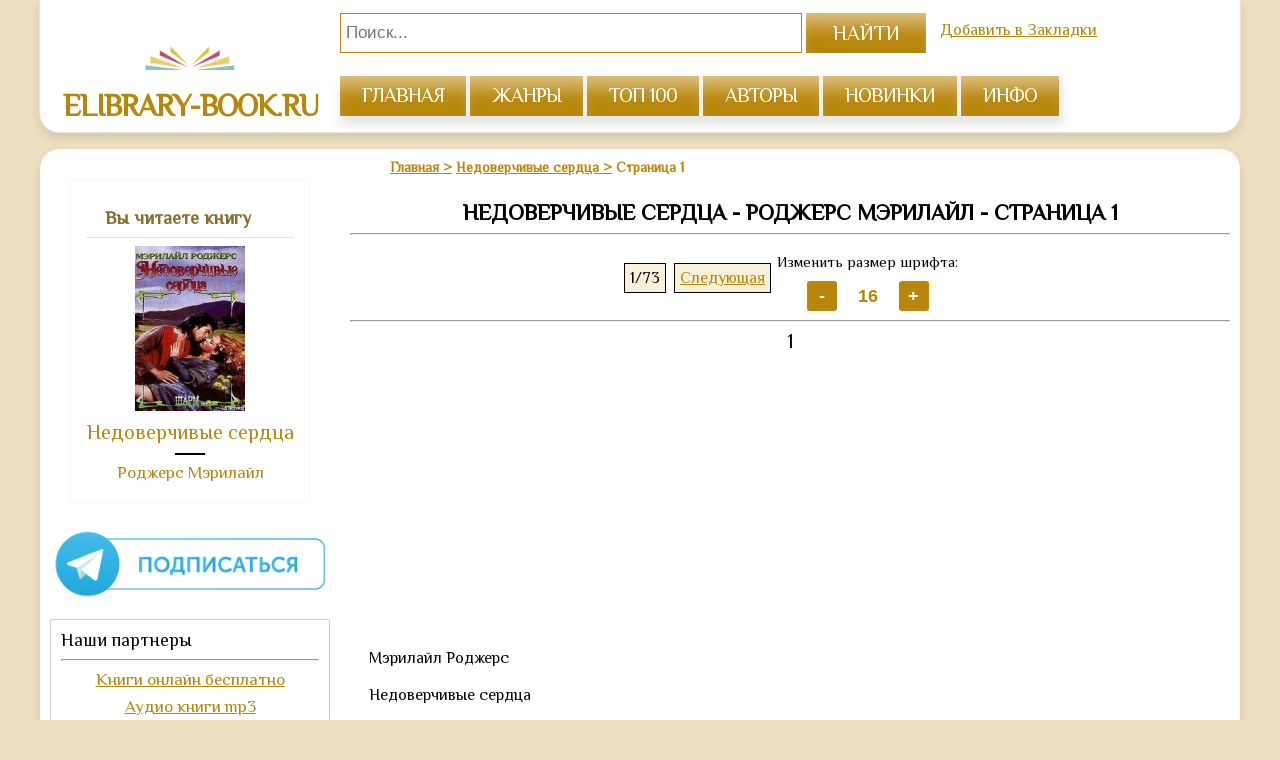

--- FILE ---
content_type: text/html; charset=UTF-8
request_url: https://elibrary-book.ru/bookread-23431
body_size: 9920
content:
<!DOCTYPE html>
<html lang="ru">
    <head>
        <meta charset="UTF-8">
        <meta name="viewport" content="width=device-width, initial-scale=1, maximum-scale=1.0, user-scalable=no">
        <title>Книга Недоверчивые сердца - читать онлайн - Страница 1. Автор: Роджерс Мэрилайл. Все книги бесплатно</title>
        <meta name="description" content="Читайте книгу Недоверчивые сердца автора Роджерс Мэрилайл на нашем сайте elibrary-book.ru">
        <meta name="keywords" content="Недоверчивые сердца, Роджерс Мэрилайл, читать, онлайн, книга, бесплатно">
        <meta name="robots" content="index,follow">
                    <link href="https://elibrary-book.ru/bookread-23431/page-1" rel="canonical">
            <link rel="next" href="/bookread-23431/page-2" />
   
        <link rel="icon" href="/favicon.ico" type="image/x-icon" />
        <meta property="og:type" content="book" />
        <meta property="og:title" content="Книга Недоверчивые сердца - читать онлайн - Страница 1. Автор: Роджерс Мэрилайл. Все книги бесплатно" />
        <meta property="og:description" content="Читайте книгу Недоверчивые сердца автора Роджерс Мэрилайл на нашем сайте elibrary-book.ru" />
        <meta property="og:image" content="https://web-literatura.ru/pic/2/3/4/3/1/w177/kniga-rodzhers-merilayl-nedoverchivye-serdtsa.jpg" />
        <meta property="og:url" content="https://elibrary-book.ru/bookread-23431/page-1" />        
        <meta property="og:site_name" content="Все книги бесплатно" />       
        <link rel="alternate" href="/rss" title="RSS feed" type="application/rss+xml" />
        <link href="/default.css?v=1.38" rel="stylesheet"> 
            <link href="https://fonts.googleapis.com/css?family=Philosopher" rel="stylesheet">
            <script async src="//pagead2.googlesyndication.com/pagead/js/adsbygoogle.js" type="b5cce1a4b41798107e7d4fc7-text/javascript"></script>
            <script type="b5cce1a4b41798107e7d4fc7-text/javascript">
                 (adsbygoogle = window.adsbygoogle || []).push({
                      google_ad_client: "ca-pub-2571090897727115",
                      enable_page_level_ads: true
                 });
            </script>
            <script type="b5cce1a4b41798107e7d4fc7-text/javascript">
                if(window.location.hostname!='elibrary-book.ru'){var path=window.location.pathname;window.location.replace("https://elibrary-book.ru"+path);}
            </script>  
    </head>
    <body>
        
                <div id="header">
            <nav class="clearfix"> 
                <div id="logo">
                    <a href="https://elibrary-book.ru"><img src="/logo.png" alt="Онлайн библиотека elibrary-book.ru" /><i>elibrary-book.ru</i></a>
                </div>  
                <div class="navbar-header">                    
                    <a class="name-mob" href="https://elibrary-book.ru">elibrary-book.ru</a>
                    <a href="#" id="pull">                    
                        <span class="icon-bar"></span>
                        <span class="icon-bar"></span>
                        <span class="icon-bar"></span>
                    </a>
                </div>
                <div id="menu">  
                    <div id="splash" class="curved">
                        <form method="get" id="search" action="https://elibrary-book.ru/search"> 
                        <input type="text" minlength="3" name="text" class="textsearch" value="" placeholder="Поиск..." required  />
                        <input type="submit" value="Найти" class="but" />
                        </form>
                    </div>  
                    <a class="bookmarks" href="" onclick="if (!window.__cfRLUnblockHandlers) return false; return bookmark(this);" data-cf-modified-b5cce1a4b41798107e7d4fc7-="">Добавить в Закладки</a>                                       
                    <ul>
                        <li><a href="https://elibrary-book.ru/" title="главная">главная</a></li>
                        <li><a href="https://elibrary-book.ru/genres" title="Жанры">жанры</a></li>
                        <li><a href="https://elibrary-book.ru/top" title="топ 100">топ 100</a></li>
                        <li><a href="https://elibrary-book.ru/authors" title="авторы">авторы</a></li>
                        <li><a href="https://elibrary-book.ru/new" title="Новинки">Новинки</a></li>
                        <li><a href="https://elibrary-book.ru/info" title="инфо">инфо</a></li>
                    </ul>    
                </div>                 
            </nav>
        </div> 
                     <!--   <div class="block-rekl">
        <a target="_blank" class="left" href="https://allsale.pro/product-category/knigi/"><img src="https://booksfinder.ru/picture/allsale_banner_left.png"></a>
        <a target="_blank" class="right" href="https://allsale.pro/product-category/kursy/"><img src="https://booksfinder.ru/picture/allsale_banner_right.png"></a>
    </div> -->
      
        <div id="content"> 
            <div id="posts" class="curved">
                <div id="all-genres"><span>Выбери любимый жанр</span></div>
                <div class="post">
                    <ul class="breadcrumb" itemscope="" itemtype="https://schema.org/BreadcrumbList">
                        <li itemprop="itemListElement" itemscope="" itemtype="https://schema.org/ListItem">
                            <a href="/" itemprop="item"><span itemprop="name">Главная</span></a><meta itemprop="position" content="1">
                        </li>
                        <li class="active" itemprop="itemListElement" itemscope="" itemtype="https://schema.org/ListItem">
                            <a href="/book-23431" itemprop="item"><span itemprop="name">Недоверчивые сердца</span></a><meta itemprop="position" content="2">                        
                        </li>
                        <li class="active" itemprop="itemListElement" itemscope="" itemtype="https://schema.org/ListItem">
                            <span itemprop="name">Страница 1</span><meta itemprop="position" content="3">
                        </li>
                    </ul>
                    <h1>Недоверчивые сердца - Роджерс Мэрилайл - Страница 1</h1>
                    <hr>
                        <div id="bpagination">
                            <ul>
                                                            
                                <li class="current">1/73</li>
                                                                    <li><a href="/bookread-23431/page-2">Следующая</a></li>
                                    </ul>
                        </div>
                        <div class="font_size">
                            Изменить размер шрифта: 
                            <div>
                                <input type="button" value="-"> 
                                <input type="text" readonly=""> 
                                <input type="button" value="+">
                            </div>
                        </div> 
                        <hr>
                        <div id="page" style="text-align:center;">
                            <span style="font-size:20px;color:black;padding-top:20px;">1</span>
                        </div>                   
                        <div id="texts"> 
                            <script async src="https://pagead2.googlesyndication.com/pagead/js/adsbygoogle.js" type="b5cce1a4b41798107e7d4fc7-text/javascript"></script>
                        <!-- elibrary-book - read-book -->
                        <ins class="adsbygoogle"
                             style="display:block"
                             data-ad-client="ca-pub-2571090897727115"
                             data-ad-slot="2988031978"
                             data-ad-format="auto"
                             data-full-width-responsive="true"></ins>
                        <script type="b5cce1a4b41798107e7d4fc7-text/javascript">
                             (adsbygoogle = window.adsbygoogle || []).push({});
                        </script>                            <a name="section_1" class="fb2-title-main"><p>Мэрилайл Роджерс</p><p>Недоверчивые сердца</p></a><div class="fb2-epigraph"><p><i>С любовью маме — за тот дождливый летний день, когда она открыла строптивой дочери мир книг… и отцу — за понимание того, что я делаю…</i></p></div><div class="fb2-empty-line"></div><a name="section_2" class="fb2-title"><p>Глава 1</p></a><p><i>Конец весны 1188 года</i></p><p>Дневной свет, тускло розовевший на востоке в начале ее пути, угасал на западе. Молодая женщина, сидевшая на уныло бредущем осле, устала. Неуклюжая поступь животного отдавалась болью во всем теле и вызывала в воображении дивную картину — окутанную паром ванну; она надеялась, что эта ванна ждет ее в крепости. Не обращая внимания на лошадей и лавочки, теснившиеся между внешней и внутренней стенами замка, она смотрела вперед; перед ней возвышалась крепость, охраняемая водой и высокой каменной преградой, — крепость казалась весьма мрачной, но, глядя на нее, женщина едва заметно улыбалась. Пусть для королевы Элеоноры Солсбери-Тауэр — место ссылки, для нее это — родной дом, где она провела четырнадцать лет. Правда, было еще и аббатство…</p><p>При мысли об аббатстве Святой Маргариты, где только молитвы и слова обета нарушали торжественную тишину, ее кольнуло чувство вины. Боль была настолько острой, что вызвала главный вопрос — о цели этого вызова. Бессознательно приглаживая юбку белого облачения послушницы, она бранила себя за отказ считать аббатство своим истинным домом. Хотя аббатиса Бертильда постоянно твердила, что нужно отказаться от всех земных уз, у нее не хватило сил запретить себе приятные воспоминания о том, что значило для нее это место с того дня, когда она, еще девочкой, впервые появилась здесь с матерью и младшей сестрой.</p><p>Приближаясь к подъемному мосту, она выпустила на волю редко дозволяемые воспоминания о том смутном времени — и они нахлынули на нее, как бурные волны прилива. Еще ребенком она поняла, что ее отец, мелкий барон, ввязался в опасное дело, поддержав королеву и ее сыновей в «мятеже принцев» пятнадцать лет назад. Его убили, и мать в ужасе ждала, когда на нее обрушится священный гнев короля Генриха. Она опасалась, что королевским указом за неповиновение господину у нее отберут Суинтон, лен<a name="read_FbAutId_1_back" href="#read_FbAutId_1" class="note">[1]</a> ее отца, и они останутся без крыши над головой. Когда худшее не произошло, у нее появилось предположение, что король просто пренебрег маленьким Суинтоном, который без барона больше не представлял угрозы. Опасности не было даже после того, как Элеонора, королева и вдохновительница мятежа, взяла всех троих к себе. В конце концов, мать могла бы сгладить ей томительные сомнения, присутствие матери что-то меняло в жизни королевы, находившейся под постоянным наблюдением после изгнания из любимой Аквитании.</p><p>— Добро пожаловать, сестра Агнесса, — приветствовал ее бодрый толстячок, обтянутый кольчугой.</p><p>Агнесса вздрогнула и осмотрелась. Оказалось, что ее понурый ослик уже миновал подъемный мост и они стоят у входа в затененный проход в толстой стене замка. Держась за распахнутый створ массивных дверей, в дальнем конце прохода стоял Гарольд — привратник, которого она знала много лет.</p><p>Его приветствие так внезапно отвлекло Агнессу от мыслей о прошлом, что она не успела скрыть гримасу, исказившую ее лицо при слове «сестра». После замешательства она ответила на улыбку Гарольда и еще раз напомнила себе: «Нельзя впадать в уныние». Безусловно, ее земные труды являлись достойным примером благочестия, и они не заканчивались с годами даже самого ревностного служения.</p><p>Агнесса медлила, не понуждала осла сойти с деревянного настила под каменные своды арки.</p><p>Даже в сгущавшихся сумерках защитная решетка над проходом тускло поблескивала острыми зубьями. Поежившись, она наконец въехала под них — слава Богу, решетку опускали только в случае опасности. Хотя все знали, что принц Ричард замышлял бунт против отца, хотя ропот повсюду рос и ширился, здесь, в этом замке, ничто не угрожало власти короля Генриха.</p><p>— Давненько вас не видел. — Приблизившись к Агнессе, Гарольд снова улыбнулся и подал ей руку. — Госпожа приказала вам зайти, как только приедете.</p><p>— И вот я здесь. — Агнесса с помощью привратника слезла с костлявой спины осла. — Спасибо, Гарольд, — пробормотала она.</p><p>Размяв затекшие ноги, Агнесса снова осмотрелась. Два года она здесь не была, два года провела в молчании в стенах аббатства. Так почему же ее вдруг вызвали сюда? Может, вызов королевы Элеоноры объясняется желанием предоставить компанию младшей сестре?</p><p>Хотя Алерия с самого начала была любимицей королевы, Агнесса подозревала, что проницательная властительница, приблизившая к себе ее сестру, имела какую-то определенную цель. Но какую?</p><p>Ведя осла в поводу, Агнесса осторожно пробиралась между глубокими рытвинами. Мысли снова вернулись к тем годам, что последовали за ее первым появлением в этой крепости. Пока мать служила королеве, они с сестрой Алерией бегали по двору, играли в огромном зале и в завешанных тяжелыми занавесями альковах, выложенных в толстых стенах, и вытаскивали котят из соломенной подстилки на конюшне, что стояли напротив стены замка.</p><p>А дальше — неизбежно — пришло тягостное воспоминание о том, что счастливые времена закончились, когда над деревней и замком пронеслась неведомая болезнь, унесшая многих, в том числе и мать. И тогда Агнесса почувствовала: теперь только она одна несет ответственность за Алерию. Хотя мать любила их обеих, она заранее предупредила старшую дочь о том, что между женщинами существуют различия, в особенности если они небогаты, предупредила и о тех разочарованиях, которые их ждут. Некрасивые женщины, как Агнесса и она сама, рождены для забот и огорчений, красавицы же вроде Алерии — для веселья и заботы со стороны других. После смерти матери Агнесса смотрела в будущее с ужасом. Однако оказалось, что бояться незачем — королева взяла их под свою опеку. Но беззаботные деньки закончились, детская веселость стерлась под тяжестью задачи, завещанной ей материнским наказом как старшей. Она приняла на себя тяжкую роль облегчать путь Алерии — даже ценой отказа от собственного пути. Она чувствовала: это ее долг.</p><p>Агнесса так погрузилась в думы, что даже не заметила, как конюх взял из ее рук поводья и увел усталого осла на конюшню.</p><p>Да, королева взяла их к себе, хотя все дети и вдовы мужчин, получивших лен от короля, считались подопечными короля. Именно ему, королю, принадлежало право искать для них супруга или опекуна — мужчину, который выгадает от их наследства.</p><p>Агнесса шла осторожно, привычно подобрав юбку и уберегая ее девственную чистоту, шла, не нарушая приличий. Увы, ее взгляд ожесточился и стал циничным, — хотя если бы она об этом узнала, то стала бы отрицать — такой взгляд не к лицу юной послушнице!</p><p>«Но почему же Генрих не стал брать в свои руки наше будущее? — размышляла Агнесса. — Видимо, наш Суинтон слишком мал, не более чем травинка на лугу обширных владений короля».</p><p>Агнесса поднялась по крутым деревянным ступеням на второй этаж, где был вход в башню, и припомнила урок, который когда-то Гарольд дал любопытной девочке: в последнем, отчаянном сопротивлении врагу такую лестницу сжигают. Сейчас ее можно было бы сделать каменной, потому что если уж в начале заключения Элеоноры в башню не последовал штурм мстителей, то едва ли это случится теперь, после стольких лет. К тому же жажда мести у ее сторонников поубавилась после того, как десять лет назад король смягчил условия содержания и позволил королеве небольшие поездки по Англии. Жаль, конечно, что для этого потребовались мольбы старшего сына на смертном одре. Радость обретения свободы — хотя не большей, чем у птицы, переведенной в клетку попросторнее, — не отвратила внимание Элеоноры от ее питомиц, не убавила привязанности к ним. Она пригласила младшую сопровождать ее, а Агнессу оставила в аббатстве Святой Маргариты. Конечно, это было справедливо, поскольку Агнессу с детства понуждали к монастырской жизни. Но в душе удрученной девушки остался молчаливый упрек.</p></div><div class="page_divided_line"></div><div class="page_notes"><div class="fb2-section-note"><a class="fb2-note-back" name="read_FbAutId_1" href="#read_FbAutId_1_back">вернуться</a><div id="read_FbAutId_1" class="fb2-section-notes"><div class="fb2-title"><p>1</p></div><p>Лен — земли, пожалованные господином своему вассалу (в наследственное владение), обязанному за это нести у него воинскую службу и вносить платежи. — Здесь и далее примеч. пер.</p></div></div>                        </div>
                        <div id="page" style="text-align:center;padding: 20px;">
                            <span style="font-size:20px;color:black;padding:20px;">1</span>       
                        </div>                       
                        
                        <div id="bpagination"> 
                            <ul>
                                                                <li class="current">1/73</li>
                                                                    <li><a href="/bookread-23431/page-2">Следующая</a></li>
                                    </ul>
                        </div> 
                        <div class="adv-read-bottom-book">
                            <script async src="https://pagead2.googlesyndication.com/pagead/js/adsbygoogle.js" type="b5cce1a4b41798107e7d4fc7-text/javascript"></script>
                        <!-- elibrary-book - bottom -->
                        <ins class="adsbygoogle"
                             style="display:block"
                             data-ad-client="ca-pub-2571090897727115"
                             data-ad-slot="4001730740"
                             data-ad-format="auto"
                             data-full-width-responsive="true"></ins>
                        <script type="b5cce1a4b41798107e7d4fc7-text/javascript">
                             (adsbygoogle = window.adsbygoogle || []).push({});
                        </script>                	</div>
                        <div>
                            <span>Перейти на страницу: </span>
                            <select style="font-family:inherit;font-size:14px;padding:5px;background:#f8f0d9;margin:2px;border:solid 1px black;text-align:center;" onchange="if (!window.__cfRLUnblockHandlers) return false; if (this.value) window.location.href=this.value" data-cf-modified-b5cce1a4b41798107e7d4fc7-=""><option selected value="/bookread-23431/page-1">1</option><option  value="/bookread-23431/page-2">2</option><option  value="/bookread-23431/page-3">3</option><option  value="/bookread-23431/page-4">4</option><option  value="/bookread-23431/page-5">5</option><option  value="/bookread-23431/page-6">6</option><option  value="/bookread-23431/page-7">7</option><option  value="/bookread-23431/page-8">8</option><option  value="/bookread-23431/page-9">9</option><option  value="/bookread-23431/page-10">10</option><option  value="/bookread-23431/page-11">11</option><option  value="/bookread-23431/page-12">12</option><option  value="/bookread-23431/page-13">13</option><option  value="/bookread-23431/page-14">14</option><option  value="/bookread-23431/page-15">15</option><option  value="/bookread-23431/page-16">16</option><option  value="/bookread-23431/page-17">17</option><option  value="/bookread-23431/page-18">18</option><option  value="/bookread-23431/page-19">19</option><option  value="/bookread-23431/page-20">20</option><option  value="/bookread-23431/page-21">21</option><option  value="/bookread-23431/page-22">22</option><option  value="/bookread-23431/page-23">23</option><option  value="/bookread-23431/page-24">24</option><option  value="/bookread-23431/page-25">25</option><option  value="/bookread-23431/page-26">26</option><option  value="/bookread-23431/page-27">27</option><option  value="/bookread-23431/page-28">28</option><option  value="/bookread-23431/page-29">29</option><option  value="/bookread-23431/page-30">30</option><option  value="/bookread-23431/page-31">31</option><option  value="/bookread-23431/page-32">32</option><option  value="/bookread-23431/page-33">33</option><option  value="/bookread-23431/page-34">34</option><option  value="/bookread-23431/page-35">35</option><option  value="/bookread-23431/page-36">36</option><option  value="/bookread-23431/page-37">37</option><option  value="/bookread-23431/page-38">38</option><option  value="/bookread-23431/page-39">39</option><option  value="/bookread-23431/page-40">40</option><option  value="/bookread-23431/page-41">41</option><option  value="/bookread-23431/page-42">42</option><option  value="/bookread-23431/page-43">43</option><option  value="/bookread-23431/page-44">44</option><option  value="/bookread-23431/page-45">45</option><option  value="/bookread-23431/page-46">46</option><option  value="/bookread-23431/page-47">47</option><option  value="/bookread-23431/page-48">48</option><option  value="/bookread-23431/page-49">49</option><option  value="/bookread-23431/page-50">50</option><option  value="/bookread-23431/page-51">51</option><option  value="/bookread-23431/page-52">52</option><option  value="/bookread-23431/page-53">53</option><option  value="/bookread-23431/page-54">54</option><option  value="/bookread-23431/page-55">55</option><option  value="/bookread-23431/page-56">56</option><option  value="/bookread-23431/page-57">57</option><option  value="/bookread-23431/page-58">58</option><option  value="/bookread-23431/page-59">59</option><option  value="/bookread-23431/page-60">60</option><option  value="/bookread-23431/page-61">61</option><option  value="/bookread-23431/page-62">62</option><option  value="/bookread-23431/page-63">63</option><option  value="/bookread-23431/page-64">64</option><option  value="/bookread-23431/page-65">65</option><option  value="/bookread-23431/page-66">66</option><option  value="/bookread-23431/page-67">67</option><option  value="/bookread-23431/page-68">68</option><option  value="/bookread-23431/page-69">69</option><option  value="/bookread-23431/page-70">70</option><option  value="/bookread-23431/page-71">71</option><option  value="/bookread-23431/page-72">72</option><option  value="/bookread-23431/page-73">73</option></select>                        </div>     
                    </div>
            </div>
            <!-- sidebar left -->
<div id="bar"><div id="your_read"> 
                        <p>Вы читаете книгу</p>
                        <hr>
                        <img alt="Роджерс Мэрилайл - Недоверчивые сердца" title="Читать книгу Недоверчивые сердца - Роджерс Мэрилайл на сайте elibrary-book.ru" src="https://web-literatura.ru/pic/2/3/4/3/1/w177/kniga-rodzhers-merilayl-nedoverchivye-serdtsa.jpg" class="cover" itemprop="image">
                        <a class="name_book" title="Роджерс Мэрилайл - о книге" href="/book-23431">Недоверчивые сердца</a>
                        <hr style="width:30px;margin: 4px auto 8px;border-color:#000;border-width: 2px;">
                        <a class="author_book" rel="author" title="Автор Роджерс Мэрилайл - список книг автора" href="/author-14390" itemprop="author">Роджерс Мэрилайл</a>            
                    </div><div class="adv-top-sidebar"></div><div>
                    <a href="https://t.me/mir_literatury" target="_blank" rel="noopener" title="Мир литературы в Telegram"><img style="width:100%" src="/telegram.gif" alt="Мир литературы"></a>
                </div><div class="our-parthners" style="margin-top: 15px">Наши партнеры <hr /><ul><li><a href="https://nice-books.ru" target="_blank" rel="nofollow noopener">Книги онлайн бесплатно</a></li><li><a href="https://audiobook-mp3.com" target="_blank" rel="nofollow noopener">Аудио книги mp3</a></li><li><a href="https://vse-knigi.org" target="_blank" rel="nofollow noopener">Библиотека: читать книги</a></li></ul></div><div class="adv-big-sidebar" style="margin-top: 15px"><script async src="https://pagead2.googlesyndication.com/pagead/js/adsbygoogle.js" type="b5cce1a4b41798107e7d4fc7-text/javascript"></script>
                        <!-- elibrary-book - sidebar -->
                        <ins class="adsbygoogle"
                             style="display:block"
                             data-ad-client="ca-pub-2571090897727115"
                             data-ad-slot="4996098271"
                             data-ad-format="auto"
                             data-full-width-responsive="true"></ins>
                        <script type="b5cce1a4b41798107e7d4fc7-text/javascript">
                             (adsbygoogle = window.adsbygoogle || []).push({});
                        </script></div></div>        </div>
        <div id="overlay">
            <div id="modal_form"><!-- Сaмo oкнo --> 
                <span id="modal_close">X</span> <!-- Кнoпкa зaкрыть --> 
                <div id="result-modal"></div>
            </div>
        </div><!-- Пoдлoжкa -->
    <div id="footer" class="curved">
        <div class="in-footer">
            <p id="copy">© https://elibrary-book.ru <a href="https://elibrary-book.ru"></a></p>
        </div>
    </div>
    <script type="b5cce1a4b41798107e7d4fc7-text/javascript" src="https://read-book.ru/js/jquery-ui-1.10.4.custom.min.js"></script>
    <script type="b5cce1a4b41798107e7d4fc7-text/javascript" src="https://read-book.ru/copy/cdn/js_type1.js?v=1.38"></script>
    <script type="b5cce1a4b41798107e7d4fc7-text/javascript">
        $(document).ready(function () {
            $('#all-genres').click(function (event) {
                event.preventDefault();
                $('#overlay').fadeIn(400,
                        function () {
                            $('#modal_form')
                                    .css('display', 'block')
                                    .animate({opacity: 1}, 200);
                            $.ajax({
                                type: 'GET',
                                url: 'listgenres.json',
                                cache: false,
                                dataType: 'json',
                                success: function (data) {
                                    $('#result-modal').html(data.result);
                                },
                                error: function (err) {
                                    console.log('error');
                                }
                            });
                        });
            });
            $('#modal_close').click(function () {
                $('#modal_form')
                        .animate({opacity: 0}, 200,
                                function () {
                                    $(this).css('display', 'none');
                                    $('#overlay').fadeOut(400);
                                }
                        );
            });
        });
    </script>    
<!-- Yandex.Metrika counter --> <script type="b5cce1a4b41798107e7d4fc7-text/javascript"> (function(m,e,t,r,i,k,a){m[i]=m[i]||function(){(m[i].a=m[i].a||[]).push(arguments)}; m[i].l=1*new Date();k=e.createElement(t),a=e.getElementsByTagName(t)[0],k.async=1,k.src=r,a.parentNode.insertBefore(k,a)}) (window, document, "script", "https://cdn.jsdelivr.net/npm/yandex-metrica-watch/tag.js", "ym"); ym(67622632, "init", { clickmap:true, trackLinks:true, accurateTrackBounce:true }); </script> <noscript><div><img src="https://mc.yandex.ru/watch/67622632" style="position:absolute; left:-9999px;" alt="" /></div></noscript> <!-- /Yandex.Metrika counter -->
        <script src="/cdn-cgi/scripts/7d0fa10a/cloudflare-static/rocket-loader.min.js" data-cf-settings="b5cce1a4b41798107e7d4fc7-|49" defer></script><script defer src="https://static.cloudflareinsights.com/beacon.min.js/vcd15cbe7772f49c399c6a5babf22c1241717689176015" integrity="sha512-ZpsOmlRQV6y907TI0dKBHq9Md29nnaEIPlkf84rnaERnq6zvWvPUqr2ft8M1aS28oN72PdrCzSjY4U6VaAw1EQ==" data-cf-beacon='{"version":"2024.11.0","token":"887c09cde0ed48c0af773ed32012aea7","r":1,"server_timing":{"name":{"cfCacheStatus":true,"cfEdge":true,"cfExtPri":true,"cfL4":true,"cfOrigin":true,"cfSpeedBrain":true},"location_startswith":null}}' crossorigin="anonymous"></script>
</body>
</html>

--- FILE ---
content_type: text/html; charset=utf-8
request_url: https://www.google.com/recaptcha/api2/aframe
body_size: 263
content:
<!DOCTYPE HTML><html><head><meta http-equiv="content-type" content="text/html; charset=UTF-8"></head><body><script nonce="hHUmpeNl_2s5rftrhX6bmg">/** Anti-fraud and anti-abuse applications only. See google.com/recaptcha */ try{var clients={'sodar':'https://pagead2.googlesyndication.com/pagead/sodar?'};window.addEventListener("message",function(a){try{if(a.source===window.parent){var b=JSON.parse(a.data);var c=clients[b['id']];if(c){var d=document.createElement('img');d.src=c+b['params']+'&rc='+(localStorage.getItem("rc::a")?sessionStorage.getItem("rc::b"):"");window.document.body.appendChild(d);sessionStorage.setItem("rc::e",parseInt(sessionStorage.getItem("rc::e")||0)+1);localStorage.setItem("rc::h",'1770106587905');}}}catch(b){}});window.parent.postMessage("_grecaptcha_ready", "*");}catch(b){}</script></body></html>